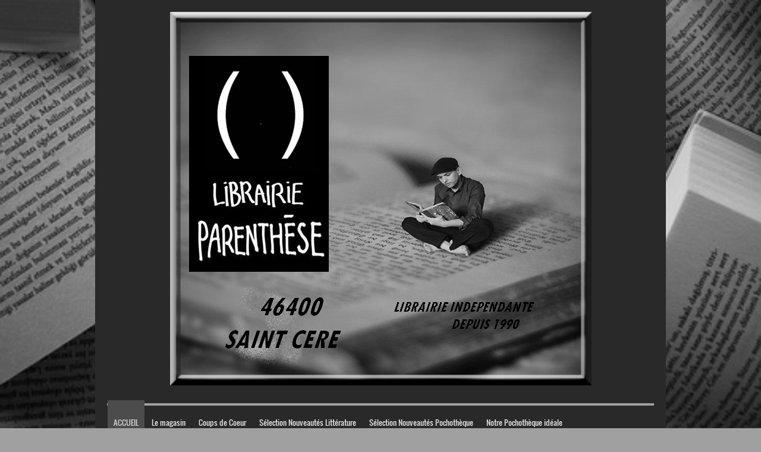

--- FILE ---
content_type: text/html; charset=UTF-8
request_url: https://www.librairieparenthesesaintcere.com/
body_size: 7278
content:
<!DOCTYPE html>
<html lang="fr"  ><head prefix="og: http://ogp.me/ns# fb: http://ogp.me/ns/fb# business: http://ogp.me/ns/business#">
    <meta http-equiv="Content-Type" content="text/html; charset=utf-8"/>
    <meta name="generator" content="IONOS MyWebsite"/>
        
    <link rel="dns-prefetch" href="//cdn.website-start.de/"/>
    <link rel="dns-prefetch" href="//104.mod.mywebsite-editor.com"/>
    <link rel="dns-prefetch" href="https://104.sb.mywebsite-editor.com/"/>
    <link rel="shortcut icon" href="//cdn.website-start.de/favicon.ico"/>
        <title>Librairie Parenthese 46400 Saint Céré - Librairie Parenthese 46400 Saint Céré</title>
    
    <style type="text/css">@media screen and (min-device-width: 1024px) {
            .mediumScreenDisabled { display:block }
            .smallScreenDisabled { display:block }
        }
        @media screen and (max-device-width: 1024px) { .mediumScreenDisabled { display:none } }
        @media screen and (max-device-width: 568px) { .smallScreenDisabled { display:none } }
                @media screen and (min-width: 1024px) {
            .mobilepreview .mediumScreenDisabled { display:block }
            .mobilepreview .smallScreenDisabled { display:block }
        }
        @media screen and (max-width: 1024px) { .mobilepreview .mediumScreenDisabled { display:none } }
        @media screen and (max-width: 568px) { .mobilepreview .smallScreenDisabled { display:none } }</style>
    <meta name="viewport" content="width=1025"/>

<meta name="format-detection" content="telephone=no"/>
        <meta name="keywords" content="Parenthese, Librairie, Librairieparenthese, Saintcere, Quercy, Vente, Livres, Quercy, Saint, Cere, Librairie46, Lot"/>
            <meta name="description" content="SITE DE LA LIBRAIRIE PARENTHESE 46400 SAINT CERE dans le departement du 46 le Lot dans la région du Quercy en Midi Pyrenees France Librairie de proximité ouverte en 1990 proposant un large choix et la possibilité de commander tout ouvrage"/>
            <meta name="robots" content="index,follow"/>
        <link href="//cdn.website-start.de/templates/2112/style.css?1763478093678" rel="stylesheet" type="text/css"/>
    <link href="https://www.librairieparenthesesaintcere.com/s/style/theming.css?1750348136" rel="stylesheet" type="text/css"/>
    <link href="//cdn.website-start.de/app/cdn/min/group/web.css?1763478093678" rel="stylesheet" type="text/css"/>
<link href="//cdn.website-start.de/app/cdn/min/moduleserver/css/fr_FR/common,counter,shoppingbasket?1763478093678" rel="stylesheet" type="text/css"/>
    <link href="//cdn.website-start.de/app/cdn/min/group/mobilenavigation.css?1763478093678" rel="stylesheet" type="text/css"/>
    <link href="https://104.sb.mywebsite-editor.com/app/logstate2-css.php?site=372303772&amp;t=1769270571" rel="stylesheet" type="text/css"/>

<script type="text/javascript">
    /* <![CDATA[ */
var stagingMode = '';
    /* ]]> */
</script>
<script src="https://104.sb.mywebsite-editor.com/app/logstate-js.php?site=372303772&amp;t=1769270571"></script>

    <link href="//cdn.website-start.de/templates/2112/print.css?1763478093678" rel="stylesheet" media="print" type="text/css"/>
    <script type="text/javascript">
    /* <![CDATA[ */
    var systemurl = 'https://104.sb.mywebsite-editor.com/';
    var webPath = '/';
    var proxyName = '';
    var webServerName = 'www.librairieparenthesesaintcere.com';
    var sslServerUrl = 'https://www.librairieparenthesesaintcere.com';
    var nonSslServerUrl = 'http://www.librairieparenthesesaintcere.com';
    var webserverProtocol = 'http://';
    var nghScriptsUrlPrefix = '//104.mod.mywebsite-editor.com';
    var sessionNamespace = 'DIY_SB';
    var jimdoData = {
        cdnUrl:  '//cdn.website-start.de/',
        messages: {
            lightBox: {
    image : 'Image',
    of: 'sur'
}

        },
        isTrial: 0,
        pageId: 920411572    };
    var script_basisID = "372303772";

    diy = window.diy || {};
    diy.web = diy.web || {};

        diy.web.jsBaseUrl = "//cdn.website-start.de/s/build/";

    diy.context = diy.context || {};
    diy.context.type = diy.context.type || 'web';
    /* ]]> */
</script>

<script type="text/javascript" src="//cdn.website-start.de/app/cdn/min/group/web.js?1763478093678" crossorigin="anonymous"></script><script type="text/javascript" src="//cdn.website-start.de/s/build/web.bundle.js?1763478093678" crossorigin="anonymous"></script><script type="text/javascript" src="//cdn.website-start.de/app/cdn/min/group/mobilenavigation.js?1763478093678" crossorigin="anonymous"></script><script src="//cdn.website-start.de/app/cdn/min/moduleserver/js/fr_FR/common,counter,shoppingbasket?1763478093678"></script>
<script type="text/javascript" src="https://cdn.website-start.de/proxy/apps/a1tvb2/resource/dependencies/"></script><script type="text/javascript">
                    if (typeof require !== 'undefined') {
                        require.config({
                            waitSeconds : 10,
                            baseUrl : 'https://cdn.website-start.de/proxy/apps/a1tvb2/js/'
                        });
                    }
                </script><script type="text/javascript" src="//cdn.website-start.de/app/cdn/min/group/pfcsupport.js?1763478093678" crossorigin="anonymous"></script>    <meta property="og:type" content="business.business"/>
    <meta property="og:url" content="https://www.librairieparenthesesaintcere.com/"/>
    <meta property="og:title" content="Librairie Parenthese 46400 Saint Céré - Librairie Parenthese 46400 Saint Céré"/>
            <meta property="og:description" content="SITE DE LA LIBRAIRIE PARENTHESE 46400 SAINT CERE dans le departement du 46 le Lot dans la région du Quercy en Midi Pyrenees France Librairie de proximité ouverte en 1990 proposant un large choix et la possibilité de commander tout ouvrage"/>
                <meta property="og:image" content="https://www.librairieparenthesesaintcere.com/s/misc/logo.jpg?t=1765213845"/>
        <meta property="business:contact_data:country_name" content="France"/>
    <meta property="business:contact_data:street_address" content="boulevard Gambetta 14"/>
    <meta property="business:contact_data:locality" content="Saint Céré"/>
    
    <meta property="business:contact_data:email" content="parenthese.librairie46@wanadoo.fr"/>
    <meta property="business:contact_data:postal_code" content="46400"/>
    <meta property="business:contact_data:phone_number" content=" 05 65 38 32 36"/>
    
    
<link href="https://cdn.website-start.de/proxy/apps/otea5i/s/diy/basic/public/css/basic.css?rev-1572433100=" rel="stylesheet" type="text/css"/><link href="https://cdn.website-start.de/proxy/apps/otea5i/s/facebook/facebookLike/public/css/web.css?rev-1572433100=" rel="stylesheet" type="text/css"/><meta property="business:hours:day" content="TUESDAY"/><meta property="business:hours:start" content="09:00"/><meta property="business:hours:end" content="12:00"/><meta property="business:hours:day" content="WEDNESDAY"/><meta property="business:hours:start" content="09:00"/><meta property="business:hours:end" content="12:00"/><meta property="business:hours:day" content="THURSDAY"/><meta property="business:hours:start" content="09:00"/><meta property="business:hours:end" content="12:00"/><meta property="business:hours:day" content="FRIDAY"/><meta property="business:hours:start" content="09:00"/><meta property="business:hours:end" content="12:00"/><meta property="business:hours:day" content="SATURDAY"/><meta property="business:hours:start" content="09:00"/><meta property="business:hours:end" content="12:00"/><meta property="business:hours:day" content="TUESDAY"/><meta property="business:hours:start" content="14:00"/><meta property="business:hours:end" content="19:00"/><meta property="business:hours:day" content="WEDNESDAY"/><meta property="business:hours:start" content="14:00"/><meta property="business:hours:end" content="19:00"/><meta property="business:hours:day" content="THURSDAY"/><meta property="business:hours:start" content="14:00"/><meta property="business:hours:end" content="19:00"/><meta property="business:hours:day" content="FRIDAY"/><meta property="business:hours:start" content="14:00"/><meta property="business:hours:end" content="19:00"/><meta property="business:hours:day" content="SATURDAY"/><meta property="business:hours:start" content="14:00"/><meta property="business:hours:end" content="19:00"/></head>


<body class="body diyBgActive  startpage cc-pagemode-default diyfeNoSidebar diy-market-fr_FR" data-pageid="920411572" id="page-920411572">
    
    <div class="diyw">
        <!-- master-2 -->
<div class="diyweb startpage">
  
<nav id="diyfeMobileNav" class="diyfeCA diyfeCA2" role="navigation">
    <a title="Ouvrir/fermer la navigation">Ouvrir/fermer la navigation</a>
    <ul class="mainNav1"><li class="current hasSubNavigation"><a data-page-id="920411572" href="https://www.librairieparenthesesaintcere.com/" class="current level_1"><span>ACCUEIL</span></a></li><li class=" hasSubNavigation"><a data-page-id="924087858" href="https://www.librairieparenthesesaintcere.com/le-magasin/" class=" level_1"><span>Le magasin</span></a></li><li class=" hasSubNavigation"><a data-page-id="923937242" href="https://www.librairieparenthesesaintcere.com/coups-de-coeur/" class=" level_1"><span>Coups de Coeur</span></a></li><li class=" hasSubNavigation"><a data-page-id="920411574" href="https://www.librairieparenthesesaintcere.com/sélection-nouveautés-littérature/" class=" level_1"><span>Sélection Nouveautés Littérature</span></a></li><li class=" hasSubNavigation"><a data-page-id="920411597" href="https://www.librairieparenthesesaintcere.com/sélection-nouveautés-pochothèque/" class=" level_1"><span>Sélection Nouveautés Pochothèque</span></a></li><li class=" hasSubNavigation"><a data-page-id="924042984" href="https://www.librairieparenthesesaintcere.com/notre-pochothèque-idéale/" class=" level_1"><span>Notre Pochothèque idéale</span></a></li><li class=" hasSubNavigation"><a data-page-id="920411589" href="https://www.librairieparenthesesaintcere.com/sélection-nouveautés-jeunesse-et-bd/" class=" level_1"><span>Sélection nouveautés Jeunesse et BD</span></a></li><li class=" hasSubNavigation"><a data-page-id="920411596" href="https://www.librairieparenthesesaintcere.com/sélection-nouveautés-beaux-livres/" class=" level_1"><span>Sélection nouveautés Beaux Livres</span></a></li><li class=" hasSubNavigation"><a data-page-id="923621435" href="https://www.librairieparenthesesaintcere.com/selection-livres-audio/" class=" level_1"><span>Selection Livres Audio</span></a></li><li class=" hasSubNavigation"><a data-page-id="920411592" href="https://www.librairieparenthesesaintcere.com/sélections-nouveautés-essais/" class=" level_1"><span>Sélections Nouveautés Essais</span></a></li><li class=" hasSubNavigation"><a data-page-id="920411599" href="https://www.librairieparenthesesaintcere.com/sélection-nouveautés-quercy/" class=" level_1"><span>Sélection Nouveautés Quercy</span></a></li><li class=" hasSubNavigation"><a data-page-id="920411586" href="https://www.librairieparenthesesaintcere.com/régionalisme/" class=" level_1"><span>Régionalisme</span></a></li><li class=" hasSubNavigation"><a data-page-id="923942166" href="https://www.librairieparenthesesaintcere.com/-/" class=" level_1"><span>--</span></a></li><li class=" hasSubNavigation"><a data-page-id="920411591" href="https://www.librairieparenthesesaintcere.com/scolaire-et-parascolaire/" class=" level_1"><span>Scolaire et Parascolaire</span></a></li><li class=" hasSubNavigation"><a data-page-id="920411602" href="https://www.librairieparenthesesaintcere.com/services/" class=" level_1"><span>SERVICES</span></a></li><li class=" hasSubNavigation"><a data-page-id="920411582" href="https://www.librairieparenthesesaintcere.com/nous-contacter-a-commander/" class=" level_1"><span>NOUS CONTACTER  / A COMMANDER</span></a></li></ul></nav>
  <div class="diywebLogoNav">
    <div class="diywebLiveArea">
      <div class="diywebMainGutter">
        <div class="diyfeGridGroup diyfeCA diyfeCA1">
          <div class="diywebLogo diyfeGE">
            <div class="diywebGutter">
              
    <style type="text/css" media="all">
        /* <![CDATA[ */
                .diyw #website-logo {
            text-align: center !important;
                        padding: 0px 0;
                    }
        
                /* ]]> */
    </style>

    <div id="website-logo">
            <a href="https://www.librairieparenthesesaintcere.com/"><img class="website-logo-image" width="709" src="https://www.librairieparenthesesaintcere.com/s/misc/logo.jpg?t=1765213845" alt=""/></a>

            
            </div>


            </div>
          </div>
          <div class="diywebNav diywebNavMain diyfeCA2 diywebNav1 diywebNavHorizontal diyfeGE">
          <div id="diywebAppContainer1st"></div>
            <div class="diywebGutter">
              <div class="webnavigation"><ul id="mainNav1" class="mainNav1"><li class="navTopItemGroup_1"><a data-page-id="920411572" href="https://www.librairieparenthesesaintcere.com/" class="current level_1"><span>ACCUEIL</span></a></li><li class="navTopItemGroup_2"><a data-page-id="924087858" href="https://www.librairieparenthesesaintcere.com/le-magasin/" class="level_1"><span>Le magasin</span></a></li><li class="navTopItemGroup_3"><a data-page-id="923937242" href="https://www.librairieparenthesesaintcere.com/coups-de-coeur/" class="level_1"><span>Coups de Coeur</span></a></li><li class="navTopItemGroup_4"><a data-page-id="920411574" href="https://www.librairieparenthesesaintcere.com/sélection-nouveautés-littérature/" class="level_1"><span>Sélection Nouveautés Littérature</span></a></li><li class="navTopItemGroup_5"><a data-page-id="920411597" href="https://www.librairieparenthesesaintcere.com/sélection-nouveautés-pochothèque/" class="level_1"><span>Sélection Nouveautés Pochothèque</span></a></li><li class="navTopItemGroup_6"><a data-page-id="924042984" href="https://www.librairieparenthesesaintcere.com/notre-pochothèque-idéale/" class="level_1"><span>Notre Pochothèque idéale</span></a></li><li class="navTopItemGroup_7"><a data-page-id="920411589" href="https://www.librairieparenthesesaintcere.com/sélection-nouveautés-jeunesse-et-bd/" class="level_1"><span>Sélection nouveautés Jeunesse et BD</span></a></li><li class="navTopItemGroup_8"><a data-page-id="920411596" href="https://www.librairieparenthesesaintcere.com/sélection-nouveautés-beaux-livres/" class="level_1"><span>Sélection nouveautés Beaux Livres</span></a></li><li class="navTopItemGroup_9"><a data-page-id="923621435" href="https://www.librairieparenthesesaintcere.com/selection-livres-audio/" class="level_1"><span>Selection Livres Audio</span></a></li><li class="navTopItemGroup_10"><a data-page-id="920411592" href="https://www.librairieparenthesesaintcere.com/sélections-nouveautés-essais/" class="level_1"><span>Sélections Nouveautés Essais</span></a></li><li class="navTopItemGroup_11"><a data-page-id="920411599" href="https://www.librairieparenthesesaintcere.com/sélection-nouveautés-quercy/" class="level_1"><span>Sélection Nouveautés Quercy</span></a></li><li class="navTopItemGroup_12"><a data-page-id="920411586" href="https://www.librairieparenthesesaintcere.com/régionalisme/" class="level_1"><span>Régionalisme</span></a></li><li class="navTopItemGroup_13"><a data-page-id="923942166" href="https://www.librairieparenthesesaintcere.com/-/" class="level_1"><span>--</span></a></li><li class="navTopItemGroup_14"><a data-page-id="920411591" href="https://www.librairieparenthesesaintcere.com/scolaire-et-parascolaire/" class="level_1"><span>Scolaire et Parascolaire</span></a></li><li class="navTopItemGroup_15"><a data-page-id="920411602" href="https://www.librairieparenthesesaintcere.com/services/" class="level_1"><span>SERVICES</span></a></li><li class="navTopItemGroup_16"><a data-page-id="920411582" href="https://www.librairieparenthesesaintcere.com/nous-contacter-a-commander/" class="level_1"><span>NOUS CONTACTER  / A COMMANDER</span></a></li></ul></div>
            </div>
          </div>
      </div>
      </div>
    </div>
  </div>

  <div class="diywebEmotionHeader">
    <div class="diywebLiveArea">
      <div class="diywebMainGutter">
        <div class="diyfeGE">
          <div class="diywebGutter">
            
<style type="text/css" media="all">
.diyw div#emotion-header {
        max-width: 920px;
        max-height: 743px;
                background: #ededed;
    }

.diyw div#emotion-header-title-bg {
    left: 0%;
    top: 0%;
    width: 39%;
    height: 9%;

    background-color: #333333;
    opacity: 0.00;
    filter: alpha(opacity = 0);
    display: none;}

.diyw div#emotion-header strong#emotion-header-title {
    left: 0%;
    top: 31%;
    color: #ffffff;
        font: normal normal 20px/120% Impact, Charcoal, sans-serif;
}

.diyw div#emotion-no-bg-container{
    max-height: 743px;
}

.diyw div#emotion-no-bg-container .emotion-no-bg-height {
    margin-top: 80.76%;
}
</style>
<div id="emotion-header" data-action="loadView" data-params="active" data-imagescount="1">
            <img src="https://www.librairieparenthesesaintcere.com/s/img/emotionheader5800274254.jpg?1765213702.920px.743px" id="emotion-header-img" alt=""/>
            
        <div id="ehSlideshowPlaceholder">
            <div id="ehSlideShow">
                <div class="slide-container">
                                        <div style="background-color: #ededed">
                            <img src="https://www.librairieparenthesesaintcere.com/s/img/emotionheader5800274254.jpg?1765213702.920px.743px" alt=""/>
                        </div>
                                    </div>
            </div>
        </div>


        <script type="text/javascript">
        //<![CDATA[
                diy.module.emotionHeader.slideShow.init({ slides: [{"url":"https:\/\/www.librairieparenthesesaintcere.com\/s\/img\/emotionheader5800274254.jpg?1765213702.920px.743px","image_alt":"","bgColor":"#ededed"}] });
        //]]>
        </script>

    
    
    
            <strong id="emotion-header-title" style="text-align: center"> </strong>
                    <div class="notranslate">
                <svg xmlns="http://www.w3.org/2000/svg" version="1.1" id="emotion-header-title-svg" viewBox="0 0 920 743" preserveAspectRatio="xMinYMin meet"><text style="font-family:Impact, Charcoal, sans-serif;font-size:20px;font-style:normal;font-weight:normal;fill:#ffffff;line-height:1.2em;"><tspan x="50%" style="text-anchor: middle" dy="0.95em"> </tspan></text></svg>
            </div>
            
    
    <script type="text/javascript">
    //<![CDATA[
    (function ($) {
        function enableSvgTitle() {
                        var titleSvg = $('svg#emotion-header-title-svg'),
                titleHtml = $('#emotion-header-title'),
                emoWidthAbs = 920,
                emoHeightAbs = 743,
                offsetParent,
                titlePosition,
                svgBoxWidth,
                svgBoxHeight;

                        if (titleSvg.length && titleHtml.length) {
                offsetParent = titleHtml.offsetParent();
                titlePosition = titleHtml.position();
                svgBoxWidth = titleHtml.width();
                svgBoxHeight = titleHtml.height();

                                titleSvg.get(0).setAttribute('viewBox', '0 0 ' + svgBoxWidth + ' ' + svgBoxHeight);
                titleSvg.css({
                   left: Math.roundTo(100 * titlePosition.left / offsetParent.width(), 3) + '%',
                   top: Math.roundTo(100 * titlePosition.top / offsetParent.height(), 3) + '%',
                   width: Math.roundTo(100 * svgBoxWidth / emoWidthAbs, 3) + '%',
                   height: Math.roundTo(100 * svgBoxHeight / emoHeightAbs, 3) + '%'
                });

                titleHtml.css('visibility','hidden');
                titleSvg.css('visibility','visible');
            }
        }

        
            var posFunc = function($, overrideSize) {
                var elems = [], containerWidth, containerHeight;
                                    elems.push({
                        selector: '#emotion-header-title',
                        overrideSize: true,
                        horPos: 6.26,
                        vertPos: 43.17                    });
                    lastTitleWidth = $('#emotion-header-title').width();
                                                elems.push({
                    selector: '#emotion-header-title-bg',
                    horPos: 0,
                    vertPos: 100                });
                                
                containerWidth = parseInt('920');
                containerHeight = parseInt('743');

                for (var i = 0; i < elems.length; ++i) {
                    var el = elems[i],
                        $el = $(el.selector),
                        pos = {
                            left: el.horPos,
                            top: el.vertPos
                        };
                    if (!$el.length) continue;
                    var anchorPos = $el.anchorPosition();
                    anchorPos.$container = $('#emotion-header');

                    if (overrideSize === true || el.overrideSize === true) {
                        anchorPos.setContainerSize(containerWidth, containerHeight);
                    } else {
                        anchorPos.setContainerSize(null, null);
                    }

                    var pxPos = anchorPos.fromAnchorPosition(pos),
                        pcPos = anchorPos.toPercentPosition(pxPos);

                    var elPos = {};
                    if (!isNaN(parseFloat(pcPos.top)) && isFinite(pcPos.top)) {
                        elPos.top = pcPos.top + '%';
                    }
                    if (!isNaN(parseFloat(pcPos.left)) && isFinite(pcPos.left)) {
                        elPos.left = pcPos.left + '%';
                    }
                    $el.css(elPos);
                }

                // switch to svg title
                enableSvgTitle();
            };

                        var $emotionImg = jQuery('#emotion-header-img');
            if ($emotionImg.length > 0) {
                // first position the element based on stored size
                posFunc(jQuery, true);

                // trigger reposition using the real size when the element is loaded
                var ehLoadEvTriggered = false;
                $emotionImg.one('load', function(){
                    posFunc(jQuery);
                    ehLoadEvTriggered = true;
                                        diy.module.emotionHeader.slideShow.start();
                                    }).each(function() {
                                        if(this.complete || typeof this.complete === 'undefined') {
                        jQuery(this).load();
                    }
                });

                                noLoadTriggeredTimeoutId = setTimeout(function() {
                    if (!ehLoadEvTriggered) {
                        posFunc(jQuery);
                    }
                    window.clearTimeout(noLoadTriggeredTimeoutId)
                }, 5000);//after 5 seconds
            } else {
                jQuery(function(){
                    posFunc(jQuery);
                });
            }

                        if (jQuery.isBrowser && jQuery.isBrowser.ie8) {
                var longTitleRepositionCalls = 0;
                longTitleRepositionInterval = setInterval(function() {
                    if (lastTitleWidth > 0 && lastTitleWidth != jQuery('#emotion-header-title').width()) {
                        posFunc(jQuery);
                    }
                    longTitleRepositionCalls++;
                    // try this for 5 seconds
                    if (longTitleRepositionCalls === 5) {
                        window.clearInterval(longTitleRepositionInterval);
                    }
                }, 1000);//each 1 second
            }

            }(jQuery));
    //]]>
    </script>

    </div>

          </div>
        </div>
      </div>
    </div>
  </div>
  <div class="diywebContent">
    <div class="diywebLiveArea">
      <div class="diywebMainGutter">
        <div class="diyfeGridGroup diyfeCA diyfeCA1">
          <div class="diywebMain diyfeGE">
            <div class="diywebGutter">
              
        <div id="content_area">
        	<div id="content_start"></div>
        	
        
        <div id="matrix_1024559345" class="sortable-matrix" data-matrixId="1024559345"><div class="n module-type-text diyfeLiveArea "> <p>&lt;&lt; Nouvelle zone de texte &gt;&gt;</p> </div><div class="n module-type-hr diyfeLiveArea "> <div style="padding: 0px 0px">
    <div class="hr"></div>
</div>
 </div><div class="n module-type-hr diyfeLiveArea "> <div style="padding: 0px 0px">
    <div class="hr"></div>
</div>
 </div><div class="n module-type-gallery diyfeLiveArea "> <div class="ccgalerie slideshow clearover" id="slideshow-gallery-5819089179" data-jsclass="GallerySlideshow" data-jsoptions="effect: 'random',changeTime: 5000,maxHeight: '375px',navigation: false,startPaused: false">

    <div class="thumb_pro1">
    	<div class="innerthumbnail">
    		<a href="https://www.librairieparenthesesaintcere.com/s/cc_images/cache_2496462016.png" data-is-image="true" target="_blank">    			<img data-width="630" data-height="330" src="https://www.librairieparenthesesaintcere.com/s/cc_images/thumb_2496462016.png"/>
    		</a>    	</div>
    </div>
        <div class="thumb_pro1">
    	<div class="innerthumbnail">
    		<a href="https://www.librairieparenthesesaintcere.com/s/cc_images/cache_2496462017.png" data-is-image="true" target="_blank">    			<img data-width="287" data-height="449" src="https://www.librairieparenthesesaintcere.com/s/cc_images/thumb_2496462017.png"/>
    		</a>    	</div>
    </div>
        <div class="thumb_pro1">
    	<div class="innerthumbnail">
    		<a href="https://www.librairieparenthesesaintcere.com/s/cc_images/cache_2496462018.png" data-is-image="true" target="_blank">    			<img data-width="284" data-height="447" src="https://www.librairieparenthesesaintcere.com/s/cc_images/thumb_2496462018.png"/>
    		</a>    	</div>
    </div>
    </div>
 </div><div class="n module-type-hr diyfeLiveArea "> <div style="padding: 0px 0px">
    <div class="hr"></div>
</div>
 </div><div class="n module-type-hr diyfeLiveArea "> <div style="padding: 0px 0px">
    <div class="hr"></div>
</div>
 </div><div class="n module-type-gallery diyfeLiveArea "> <div class="ccgalerie clearover" id="lightbox-gallery-5819089135">

<div class="thumb_pro3" id="gallery_thumb_2496461865" style="width: 306px; height: 306px;">
	<div class="innerthumbnail" style="width: 306px; height: 306px;">		<a rel="lightbox[5819089135]" href="https://www.librairieparenthesesaintcere.com/s/cc_images/cache_2496461865.png?t=1718438403">			<img src="https://www.librairieparenthesesaintcere.com/s/cc_images/thumb_2496461865.png?t=1718438403" id="image_2496461865" alt=""/>
		</a>
	</div>

</div>

<div class="thumb_pro3" id="gallery_thumb_2496461866" style="width: 306px; height: 306px;">
	<div class="innerthumbnail" style="width: 306px; height: 306px;">		<a rel="lightbox[5819089135]" href="https://www.librairieparenthesesaintcere.com/s/cc_images/cache_2496461866.jpg?t=1718438403">			<img src="https://www.librairieparenthesesaintcere.com/s/cc_images/thumb_2496461866.jpg?t=1718438403" id="image_2496461866" alt=""/>
		</a>
	</div>

</div>
</div>
   <script type="text/javascript">
  //<![CDATA[
      jQuery(document).ready(function($){
          var $galleryEl = $('#lightbox-gallery-5819089135');

          if ($.fn.swipebox && Modernizr.touch) {
              $galleryEl
                  .find('a[rel*="lightbox"]')
                  .addClass('swipebox')
                  .swipebox();
          } else {
              $galleryEl.tinyLightbox({
                  item: 'a[rel*="lightbox"]',
                  cycle: true
              });
          }
      });
    //]]>
    </script>
 </div><div class="n module-type-hr diyfeLiveArea "> <div style="padding: 0px 0px">
    <div class="hr"></div>
</div>
 </div><div class="n module-type-header diyfeLiveArea "> <h2><span class="diyfeDecoration">                                             </span></h2> </div><div class="n module-type-webcomponent-facebookLike diyfeLiveArea "> <div id="webcomponent_aec3c16d-a308-46dc-b9f7-4a6a8397432a_web" class="diysdk_facebook_facebookLike web_view webcomponent diyApp">
<div class="fb-root"></div>
<div class="alignment align_center" style="width:auto;">
    <div class="fb-like" data-href="" data-colorscheme="light" data-layout="button_count" data-action="like" data-show-faces="true" data-send="1" style="z-index:2;"></div>
</div>
</div><script type="text/javascript">/* <![CDATA[ */
var data = {"instance":{"data":{"configUrl":"\/\/connect.facebook.net\/fr_FR\/sdk.js","configId":"535144533232457","version":"v2.3"},"name":"facebookLike","localizedName":"Facebook Like","id":"aec3c16d-a308-46dc-b9f7-4a6a8397432a","view":"web","app":{"version":"1.0","name":"facebook","id":"0F39603F-EC35-4902-B853-F9D4503A6F60"},"isSitebuilder":false,"environmentConfig":{"isSitebuilder":false,"staticUrlPrefix":"https:\/\/cdn.website-start.de\/proxy\/apps\/otea5i"}},"resources":{"css":["https:\/\/cdn.website-start.de\/proxy\/apps\/otea5i\/s\/diy\/basic\/public\/css\/basic.css?rev-1572433100=","https:\/\/cdn.website-start.de\/proxy\/apps\/otea5i\/s\/facebook\/facebookLike\/public\/css\/web.css?rev-1572433100="],"js":["order!https:\/\/cdn.website-start.de\/proxy\/apps\/otea5i\/s\/facebook\/facebookLike\/public\/js\/facebookLike.js?rev-1572433100=","order!https:\/\/cdn.website-start.de\/proxy\/apps\/otea5i\/api\/app\/facebook\/translation\/fr_FR?rev-1572433100="]},"embeddedComponents":[]};
var baseSaveUrl = '/proxy/apps/';
var instanceCreator = new diysdk.webcomponentIntegrator();
instanceCreator.create(data, baseSaveUrl);
/* ]]> */</script> </div><div class="n module-type-imageSubtitle diyfeLiveArea "> <div class="clearover imageSubtitle" id="imageSubtitle-5805598555">
    <div class="align-container align-center" style="max-width: 293px">
        <a class="imagewrapper" href="https://www.librairieparenthesesaintcere.com/s/cc_images/teaserbox_2465211127.jpg?t=1626528000" rel="lightbox[5805598555]">
            <img id="image_2465211127" src="https://www.librairieparenthesesaintcere.com/s/cc_images/cache_2465211127.jpg?t=1626528000" alt="" style="max-width: 293px; height:auto"/>
        </a>

        
    </div>

</div>

<script type="text/javascript">
//<![CDATA[
jQuery(function($) {
    var $target = $('#imageSubtitle-5805598555');

    if ($.fn.swipebox && Modernizr.touch) {
        $target
            .find('a[rel*="lightbox"]')
            .addClass('swipebox')
            .swipebox();
    } else {
        $target.tinyLightbox({
            item: 'a[rel*="lightbox"]',
            cycle: false,
            hideNavigation: true
        });
    }
});
//]]>
</script>
 </div></div>
        
        
        </div>
            </div>
          </div>
          <div class="diywebSecondary diyfeGE diyfeCA diyfeCA3">
            <div class="diywebGutter">
              <div class="diywebNav diywebNav23 diywebHideOnSmall">
                <div class="diyfeGE">
                    <div class="webnavigation"></div>
                </div>
              </div>
              <div class="diywebSidebar">
                <div class="diyfeGE">
                    
                </div>
              </div>
            </div>
          </div>
        </div>
      </div>
    </div>
  </div>
  <div class="diywebFooter">
    <div class="diywebLiveArea">
      <div class="diywebMainGutter">
        <div class="diyfeGE diywebPull diyfeCA diyfeCA4">
          <div class="diywebGutter">
            <div class="diywebNav">
              <div class="webnavigation"></div>
            </div>
            <div id="contentfooter">
    <div class="leftrow">
                        <a rel="nofollow" href="javascript:window.print();">
                    <img class="inline" height="14" width="18" src="//cdn.website-start.de/s/img/cc/printer.gif" alt=""/>
                    Version imprimable                </a> <span class="footer-separator">|</span>
                <a href="https://www.librairieparenthesesaintcere.com/sitemap/">Plan du site</a>
                        <br/> © Parenthèse
            </div>
    <script type="text/javascript">
        window.diy.ux.Captcha.locales = {
            generateNewCode: 'Générer un nouveau code',
            enterCode: 'Veuillez entrer le code.'
        };
        window.diy.ux.Cap2.locales = {
            generateNewCode: 'Générer un nouveau code',
            enterCode: 'Veuillez entrer le code.'
        };
    </script>
    <div class="rightrow">
                    <span class="loggedout">
                <a rel="nofollow" id="login" href="https://login.1and1-editor.com/372303772/www.librairieparenthesesaintcere.com/fr?pageId=920411572">
                    Connexion                </a>
            </span>
                
                <span class="loggedin">
            <a rel="nofollow" id="logout" href="https://104.sb.mywebsite-editor.com/app/cms/logout.php">Déconnexion</a> <span class="footer-separator">|</span>
            <a rel="nofollow" id="edit" href="https://104.sb.mywebsite-editor.com/app/372303772/920411572/">Modifier</a>
        </span>
    </div>
</div>
            <div id="loginbox" class="hidden">
                <script type="text/javascript">
                    /* <![CDATA[ */
                    function forgotpw_popup() {
                        var url = 'https://motdepasse.1and1.fr/xml/request/RequestStart';
                        fenster = window.open(url, "fenster1", "width=600,height=400,status=yes,scrollbars=yes,resizable=yes");
                        // IE8 doesn't return the window reference instantly or at all.
                        // It may appear the call failed and fenster is null
                        if (fenster && fenster.focus) {
                            fenster.focus();
                        }
                    }
                    /* ]]> */
                </script>
                                <img class="logo" src="//cdn.website-start.de/s/img/logo.gif" alt="IONOS" title="IONOS"/>

                <div id="loginboxOuter"></div>
            </div>
        

          </div>
        </div>
      </div>
    </div>
  </div>
</div>    </div>

    
    </body>


<!-- rendered at Mon, 08 Dec 2025 18:10:45 +0100 -->
</html>
